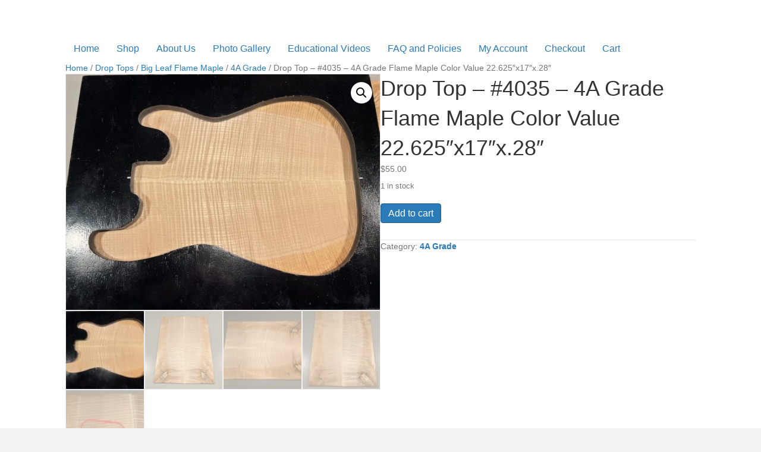

--- FILE ---
content_type: text/html; charset=UTF-8
request_url: https://kimballhardwoods.com/product/drop-top-4035-4a-grade-flame-maple-color-value-22-625x17x-28/
body_size: 77708
content:
<!DOCTYPE html>
<html lang="en-US">
<head>
<meta charset="UTF-8" />
<meta name='viewport' content='width=device-width, initial-scale=1.0' />
<meta http-equiv='X-UA-Compatible' content='IE=edge' />
<link rel="profile" href="https://gmpg.org/xfn/11" />
<title>Drop Top &#8211; #4035 &#8211; 4A Grade Flame Maple Color Value 22.625&#8243;x17&#8243;x.28&#8243; &#8211; Kimball Hardwoods</title>
<script>window._wca = window._wca || [];</script>
<link rel='dns-prefetch' href='//stats.wp.com' />
<link rel="alternate" title="oEmbed (JSON)" type="application/json+oembed" href="https://kimballhardwoods.com/wp-json/oembed/1.0/embed?url=https%3A%2F%2Fkimballhardwoods.com%2Fproduct%2Fdrop-top-4035-4a-grade-flame-maple-color-value-22-625x17x-28%2F" />
<link rel="alternate" title="oEmbed (XML)" type="text/xml+oembed" href="https://kimballhardwoods.com/wp-json/oembed/1.0/embed?url=https%3A%2F%2Fkimballhardwoods.com%2Fproduct%2Fdrop-top-4035-4a-grade-flame-maple-color-value-22-625x17x-28%2F&#038;format=xml" />
<link rel="preload" href="https://kimballhardwoods.com/wp-content/plugins/bb-plugin/fonts/fontawesome/5.15.4/webfonts/fa-solid-900.woff2" as="font" type="font/woff2" crossorigin="anonymous">
<meta name="robots" content="index, follow, max-image-preview:large">
<meta name="description" content="Kiln Dried &amp; Ready To Use Species: Big Leaf Flame Maple (Acer Macrophyllum) Length: 22.625&#8243; Combined Width: 16.875&#8243; &#8212; 17&#8243; Thickness: .28&#8243; Disclaimer: Please review all photos carefully before purchasing&hellip;">
<meta property="og:title" content="Drop Top &#8211; #4035 &#8211; 4A Grade Flame Maple Color Value 22.625&#8243;x17&#8243;x.28&#8243;">
<meta property="og:description" content="Kiln Dried &amp; Ready To Use Species: Big Leaf Flame Maple (Acer Macrophyllum) Length: 22.625&#8243; Combined Width: 16.875&#8243; &#8212; 17&#8243; Thickness: .28&#8243; Disclaimer: Please review all photos carefully before purchasing&hellip;">
<style id='wp-img-auto-sizes-contain-inline-css'>
img:is([sizes=auto i],[sizes^="auto," i]){contain-intrinsic-size:3000px 1500px}
/*# sourceURL=wp-img-auto-sizes-contain-inline-css */
</style>
<style id='wp-emoji-styles-inline-css'>

	img.wp-smiley, img.emoji {
		display: inline !important;
		border: none !important;
		box-shadow: none !important;
		height: 1em !important;
		width: 1em !important;
		margin: 0 0.07em !important;
		vertical-align: -0.1em !important;
		background: none !important;
		padding: 0 !important;
	}
/*# sourceURL=wp-emoji-styles-inline-css */
</style>
<style id='wp-block-library-inline-css'>
:root{--wp-block-synced-color:#7a00df;--wp-block-synced-color--rgb:122,0,223;--wp-bound-block-color:var(--wp-block-synced-color);--wp-editor-canvas-background:#ddd;--wp-admin-theme-color:#007cba;--wp-admin-theme-color--rgb:0,124,186;--wp-admin-theme-color-darker-10:#006ba1;--wp-admin-theme-color-darker-10--rgb:0,107,160.5;--wp-admin-theme-color-darker-20:#005a87;--wp-admin-theme-color-darker-20--rgb:0,90,135;--wp-admin-border-width-focus:2px}@media (min-resolution:192dpi){:root{--wp-admin-border-width-focus:1.5px}}.wp-element-button{cursor:pointer}:root .has-very-light-gray-background-color{background-color:#eee}:root .has-very-dark-gray-background-color{background-color:#313131}:root .has-very-light-gray-color{color:#eee}:root .has-very-dark-gray-color{color:#313131}:root .has-vivid-green-cyan-to-vivid-cyan-blue-gradient-background{background:linear-gradient(135deg,#00d084,#0693e3)}:root .has-purple-crush-gradient-background{background:linear-gradient(135deg,#34e2e4,#4721fb 50%,#ab1dfe)}:root .has-hazy-dawn-gradient-background{background:linear-gradient(135deg,#faaca8,#dad0ec)}:root .has-subdued-olive-gradient-background{background:linear-gradient(135deg,#fafae1,#67a671)}:root .has-atomic-cream-gradient-background{background:linear-gradient(135deg,#fdd79a,#004a59)}:root .has-nightshade-gradient-background{background:linear-gradient(135deg,#330968,#31cdcf)}:root .has-midnight-gradient-background{background:linear-gradient(135deg,#020381,#2874fc)}:root{--wp--preset--font-size--normal:16px;--wp--preset--font-size--huge:42px}.has-regular-font-size{font-size:1em}.has-larger-font-size{font-size:2.625em}.has-normal-font-size{font-size:var(--wp--preset--font-size--normal)}.has-huge-font-size{font-size:var(--wp--preset--font-size--huge)}.has-text-align-center{text-align:center}.has-text-align-left{text-align:left}.has-text-align-right{text-align:right}.has-fit-text{white-space:nowrap!important}#end-resizable-editor-section{display:none}.aligncenter{clear:both}.items-justified-left{justify-content:flex-start}.items-justified-center{justify-content:center}.items-justified-right{justify-content:flex-end}.items-justified-space-between{justify-content:space-between}.screen-reader-text{border:0;clip-path:inset(50%);height:1px;margin:-1px;overflow:hidden;padding:0;position:absolute;width:1px;word-wrap:normal!important}.screen-reader-text:focus{background-color:#ddd;clip-path:none;color:#444;display:block;font-size:1em;height:auto;left:5px;line-height:normal;padding:15px 23px 14px;text-decoration:none;top:5px;width:auto;z-index:100000}html :where(.has-border-color){border-style:solid}html :where([style*=border-top-color]){border-top-style:solid}html :where([style*=border-right-color]){border-right-style:solid}html :where([style*=border-bottom-color]){border-bottom-style:solid}html :where([style*=border-left-color]){border-left-style:solid}html :where([style*=border-width]){border-style:solid}html :where([style*=border-top-width]){border-top-style:solid}html :where([style*=border-right-width]){border-right-style:solid}html :where([style*=border-bottom-width]){border-bottom-style:solid}html :where([style*=border-left-width]){border-left-style:solid}html :where(img[class*=wp-image-]){height:auto;max-width:100%}:where(figure){margin:0 0 1em}html :where(.is-position-sticky){--wp-admin--admin-bar--position-offset:var(--wp-admin--admin-bar--height,0px)}@media screen and (max-width:600px){html :where(.is-position-sticky){--wp-admin--admin-bar--position-offset:0px}}

/*# sourceURL=wp-block-library-inline-css */
</style><style id='global-styles-inline-css'>
:root{--wp--preset--aspect-ratio--square: 1;--wp--preset--aspect-ratio--4-3: 4/3;--wp--preset--aspect-ratio--3-4: 3/4;--wp--preset--aspect-ratio--3-2: 3/2;--wp--preset--aspect-ratio--2-3: 2/3;--wp--preset--aspect-ratio--16-9: 16/9;--wp--preset--aspect-ratio--9-16: 9/16;--wp--preset--color--black: #000000;--wp--preset--color--cyan-bluish-gray: #abb8c3;--wp--preset--color--white: #ffffff;--wp--preset--color--pale-pink: #f78da7;--wp--preset--color--vivid-red: #cf2e2e;--wp--preset--color--luminous-vivid-orange: #ff6900;--wp--preset--color--luminous-vivid-amber: #fcb900;--wp--preset--color--light-green-cyan: #7bdcb5;--wp--preset--color--vivid-green-cyan: #00d084;--wp--preset--color--pale-cyan-blue: #8ed1fc;--wp--preset--color--vivid-cyan-blue: #0693e3;--wp--preset--color--vivid-purple: #9b51e0;--wp--preset--color--fl-heading-text: #333333;--wp--preset--color--fl-body-bg: #f2f2f2;--wp--preset--color--fl-body-text: #757575;--wp--preset--color--fl-accent: #2b7bb9;--wp--preset--color--fl-accent-hover: #2b7bb9;--wp--preset--color--fl-topbar-bg: #ffffff;--wp--preset--color--fl-topbar-text: #757575;--wp--preset--color--fl-topbar-link: #2b7bb9;--wp--preset--color--fl-topbar-hover: #2b7bb9;--wp--preset--color--fl-header-bg: #ffffff;--wp--preset--color--fl-header-text: #757575;--wp--preset--color--fl-header-link: #757575;--wp--preset--color--fl-header-hover: #2b7bb9;--wp--preset--color--fl-nav-bg: #ffffff;--wp--preset--color--fl-nav-link: #757575;--wp--preset--color--fl-nav-hover: #2b7bb9;--wp--preset--color--fl-content-bg: #ffffff;--wp--preset--color--fl-footer-widgets-bg: #ffffff;--wp--preset--color--fl-footer-widgets-text: #757575;--wp--preset--color--fl-footer-widgets-link: #2b7bb9;--wp--preset--color--fl-footer-widgets-hover: #2b7bb9;--wp--preset--color--fl-footer-bg: #ffffff;--wp--preset--color--fl-footer-text: #757575;--wp--preset--color--fl-footer-link: #2b7bb9;--wp--preset--color--fl-footer-hover: #2b7bb9;--wp--preset--gradient--vivid-cyan-blue-to-vivid-purple: linear-gradient(135deg,rgb(6,147,227) 0%,rgb(155,81,224) 100%);--wp--preset--gradient--light-green-cyan-to-vivid-green-cyan: linear-gradient(135deg,rgb(122,220,180) 0%,rgb(0,208,130) 100%);--wp--preset--gradient--luminous-vivid-amber-to-luminous-vivid-orange: linear-gradient(135deg,rgb(252,185,0) 0%,rgb(255,105,0) 100%);--wp--preset--gradient--luminous-vivid-orange-to-vivid-red: linear-gradient(135deg,rgb(255,105,0) 0%,rgb(207,46,46) 100%);--wp--preset--gradient--very-light-gray-to-cyan-bluish-gray: linear-gradient(135deg,rgb(238,238,238) 0%,rgb(169,184,195) 100%);--wp--preset--gradient--cool-to-warm-spectrum: linear-gradient(135deg,rgb(74,234,220) 0%,rgb(151,120,209) 20%,rgb(207,42,186) 40%,rgb(238,44,130) 60%,rgb(251,105,98) 80%,rgb(254,248,76) 100%);--wp--preset--gradient--blush-light-purple: linear-gradient(135deg,rgb(255,206,236) 0%,rgb(152,150,240) 100%);--wp--preset--gradient--blush-bordeaux: linear-gradient(135deg,rgb(254,205,165) 0%,rgb(254,45,45) 50%,rgb(107,0,62) 100%);--wp--preset--gradient--luminous-dusk: linear-gradient(135deg,rgb(255,203,112) 0%,rgb(199,81,192) 50%,rgb(65,88,208) 100%);--wp--preset--gradient--pale-ocean: linear-gradient(135deg,rgb(255,245,203) 0%,rgb(182,227,212) 50%,rgb(51,167,181) 100%);--wp--preset--gradient--electric-grass: linear-gradient(135deg,rgb(202,248,128) 0%,rgb(113,206,126) 100%);--wp--preset--gradient--midnight: linear-gradient(135deg,rgb(2,3,129) 0%,rgb(40,116,252) 100%);--wp--preset--font-size--small: 13px;--wp--preset--font-size--medium: 20px;--wp--preset--font-size--large: 36px;--wp--preset--font-size--x-large: 42px;--wp--preset--spacing--20: 0.44rem;--wp--preset--spacing--30: 0.67rem;--wp--preset--spacing--40: 1rem;--wp--preset--spacing--50: 1.5rem;--wp--preset--spacing--60: 2.25rem;--wp--preset--spacing--70: 3.38rem;--wp--preset--spacing--80: 5.06rem;--wp--preset--shadow--natural: 6px 6px 9px rgba(0, 0, 0, 0.2);--wp--preset--shadow--deep: 12px 12px 50px rgba(0, 0, 0, 0.4);--wp--preset--shadow--sharp: 6px 6px 0px rgba(0, 0, 0, 0.2);--wp--preset--shadow--outlined: 6px 6px 0px -3px rgb(255, 255, 255), 6px 6px rgb(0, 0, 0);--wp--preset--shadow--crisp: 6px 6px 0px rgb(0, 0, 0);}:where(.is-layout-flex){gap: 0.5em;}:where(.is-layout-grid){gap: 0.5em;}body .is-layout-flex{display: flex;}.is-layout-flex{flex-wrap: wrap;align-items: center;}.is-layout-flex > :is(*, div){margin: 0;}body .is-layout-grid{display: grid;}.is-layout-grid > :is(*, div){margin: 0;}:where(.wp-block-columns.is-layout-flex){gap: 2em;}:where(.wp-block-columns.is-layout-grid){gap: 2em;}:where(.wp-block-post-template.is-layout-flex){gap: 1.25em;}:where(.wp-block-post-template.is-layout-grid){gap: 1.25em;}.has-black-color{color: var(--wp--preset--color--black) !important;}.has-cyan-bluish-gray-color{color: var(--wp--preset--color--cyan-bluish-gray) !important;}.has-white-color{color: var(--wp--preset--color--white) !important;}.has-pale-pink-color{color: var(--wp--preset--color--pale-pink) !important;}.has-vivid-red-color{color: var(--wp--preset--color--vivid-red) !important;}.has-luminous-vivid-orange-color{color: var(--wp--preset--color--luminous-vivid-orange) !important;}.has-luminous-vivid-amber-color{color: var(--wp--preset--color--luminous-vivid-amber) !important;}.has-light-green-cyan-color{color: var(--wp--preset--color--light-green-cyan) !important;}.has-vivid-green-cyan-color{color: var(--wp--preset--color--vivid-green-cyan) !important;}.has-pale-cyan-blue-color{color: var(--wp--preset--color--pale-cyan-blue) !important;}.has-vivid-cyan-blue-color{color: var(--wp--preset--color--vivid-cyan-blue) !important;}.has-vivid-purple-color{color: var(--wp--preset--color--vivid-purple) !important;}.has-black-background-color{background-color: var(--wp--preset--color--black) !important;}.has-cyan-bluish-gray-background-color{background-color: var(--wp--preset--color--cyan-bluish-gray) !important;}.has-white-background-color{background-color: var(--wp--preset--color--white) !important;}.has-pale-pink-background-color{background-color: var(--wp--preset--color--pale-pink) !important;}.has-vivid-red-background-color{background-color: var(--wp--preset--color--vivid-red) !important;}.has-luminous-vivid-orange-background-color{background-color: var(--wp--preset--color--luminous-vivid-orange) !important;}.has-luminous-vivid-amber-background-color{background-color: var(--wp--preset--color--luminous-vivid-amber) !important;}.has-light-green-cyan-background-color{background-color: var(--wp--preset--color--light-green-cyan) !important;}.has-vivid-green-cyan-background-color{background-color: var(--wp--preset--color--vivid-green-cyan) !important;}.has-pale-cyan-blue-background-color{background-color: var(--wp--preset--color--pale-cyan-blue) !important;}.has-vivid-cyan-blue-background-color{background-color: var(--wp--preset--color--vivid-cyan-blue) !important;}.has-vivid-purple-background-color{background-color: var(--wp--preset--color--vivid-purple) !important;}.has-black-border-color{border-color: var(--wp--preset--color--black) !important;}.has-cyan-bluish-gray-border-color{border-color: var(--wp--preset--color--cyan-bluish-gray) !important;}.has-white-border-color{border-color: var(--wp--preset--color--white) !important;}.has-pale-pink-border-color{border-color: var(--wp--preset--color--pale-pink) !important;}.has-vivid-red-border-color{border-color: var(--wp--preset--color--vivid-red) !important;}.has-luminous-vivid-orange-border-color{border-color: var(--wp--preset--color--luminous-vivid-orange) !important;}.has-luminous-vivid-amber-border-color{border-color: var(--wp--preset--color--luminous-vivid-amber) !important;}.has-light-green-cyan-border-color{border-color: var(--wp--preset--color--light-green-cyan) !important;}.has-vivid-green-cyan-border-color{border-color: var(--wp--preset--color--vivid-green-cyan) !important;}.has-pale-cyan-blue-border-color{border-color: var(--wp--preset--color--pale-cyan-blue) !important;}.has-vivid-cyan-blue-border-color{border-color: var(--wp--preset--color--vivid-cyan-blue) !important;}.has-vivid-purple-border-color{border-color: var(--wp--preset--color--vivid-purple) !important;}.has-vivid-cyan-blue-to-vivid-purple-gradient-background{background: var(--wp--preset--gradient--vivid-cyan-blue-to-vivid-purple) !important;}.has-light-green-cyan-to-vivid-green-cyan-gradient-background{background: var(--wp--preset--gradient--light-green-cyan-to-vivid-green-cyan) !important;}.has-luminous-vivid-amber-to-luminous-vivid-orange-gradient-background{background: var(--wp--preset--gradient--luminous-vivid-amber-to-luminous-vivid-orange) !important;}.has-luminous-vivid-orange-to-vivid-red-gradient-background{background: var(--wp--preset--gradient--luminous-vivid-orange-to-vivid-red) !important;}.has-very-light-gray-to-cyan-bluish-gray-gradient-background{background: var(--wp--preset--gradient--very-light-gray-to-cyan-bluish-gray) !important;}.has-cool-to-warm-spectrum-gradient-background{background: var(--wp--preset--gradient--cool-to-warm-spectrum) !important;}.has-blush-light-purple-gradient-background{background: var(--wp--preset--gradient--blush-light-purple) !important;}.has-blush-bordeaux-gradient-background{background: var(--wp--preset--gradient--blush-bordeaux) !important;}.has-luminous-dusk-gradient-background{background: var(--wp--preset--gradient--luminous-dusk) !important;}.has-pale-ocean-gradient-background{background: var(--wp--preset--gradient--pale-ocean) !important;}.has-electric-grass-gradient-background{background: var(--wp--preset--gradient--electric-grass) !important;}.has-midnight-gradient-background{background: var(--wp--preset--gradient--midnight) !important;}.has-small-font-size{font-size: var(--wp--preset--font-size--small) !important;}.has-medium-font-size{font-size: var(--wp--preset--font-size--medium) !important;}.has-large-font-size{font-size: var(--wp--preset--font-size--large) !important;}.has-x-large-font-size{font-size: var(--wp--preset--font-size--x-large) !important;}
/*# sourceURL=global-styles-inline-css */
</style>

<style id='classic-theme-styles-inline-css'>
/*! This file is auto-generated */
.wp-block-button__link{color:#fff;background-color:#32373c;border-radius:9999px;box-shadow:none;text-decoration:none;padding:calc(.667em + 2px) calc(1.333em + 2px);font-size:1.125em}.wp-block-file__button{background:#32373c;color:#fff;text-decoration:none}
/*# sourceURL=/wp-includes/css/classic-themes.min.css */
</style>
<link rel='stylesheet' id='slc-login-captcha-style-css' href='https://kimballhardwoods.com/wp-content/plugins/simple-login-captcha/styles/login.css?ver=1.3.6' media='all' />
<link rel='stylesheet' id='photoswipe-css' href='https://kimballhardwoods.com/wp-content/plugins/woocommerce/assets/css/photoswipe/photoswipe.min.css?ver=10.4.3' media='all' />
<link rel='stylesheet' id='photoswipe-default-skin-css' href='https://kimballhardwoods.com/wp-content/plugins/woocommerce/assets/css/photoswipe/default-skin/default-skin.min.css?ver=10.4.3' media='all' />
<link rel='stylesheet' id='woocommerce-layout-css' href='https://kimballhardwoods.com/wp-content/plugins/woocommerce/assets/css/woocommerce-layout.css?ver=10.4.3' media='all' />
<style id='woocommerce-layout-inline-css'>

	.infinite-scroll .woocommerce-pagination {
		display: none;
	}
/*# sourceURL=woocommerce-layout-inline-css */
</style>
<link rel='stylesheet' id='woocommerce-smallscreen-css' href='https://kimballhardwoods.com/wp-content/plugins/woocommerce/assets/css/woocommerce-smallscreen.css?ver=10.4.3' media='only screen and (max-width: 767px)' />
<link rel='stylesheet' id='woocommerce-general-css' href='https://kimballhardwoods.com/wp-content/plugins/woocommerce/assets/css/woocommerce.css?ver=10.4.3' media='all' />
<style id='woocommerce-inline-inline-css'>
.woocommerce form .form-row .required { visibility: visible; }
/*# sourceURL=woocommerce-inline-inline-css */
</style>
<link rel='stylesheet' id='woopack-frontend-css' href='https://kimballhardwoods.com/wp-content/plugins/woopack/assets/css/frontend.css?ver=1.5.8' media='all' />
<link rel='stylesheet' id='aws-style-css' href='https://kimballhardwoods.com/wp-content/plugins/advanced-woo-search/assets/css/common.min.css?ver=3.51' media='all' />
<link rel='stylesheet' id='font-awesome-5-css' href='https://kimballhardwoods.com/wp-content/plugins/bb-plugin/fonts/fontawesome/5.15.4/css/all.min.css?ver=2.10.0.5' media='all' />
<link rel='stylesheet' id='fl-builder-layout-bundle-1c705dfdfd713bb40860fd705f79fd22-css' href='https://kimballhardwoods.com/wp-content/uploads/bb-plugin/cache/1c705dfdfd713bb40860fd705f79fd22-layout-bundle.css?ver=2.10.0.5-1.5.2.1-20251125200437' media='all' />
<link rel='stylesheet' id='gateway-css' href='https://kimballhardwoods.com/wp-content/plugins/woocommerce-paypal-payments/modules/ppcp-button/assets/css/gateway.css?ver=3.3.2' media='all' />
<link rel='stylesheet' id='jquery-magnificpopup-css' href='https://kimballhardwoods.com/wp-content/plugins/bb-plugin/css/jquery.magnificpopup.min.css?ver=2.10.0.5' media='all' />
<link rel='stylesheet' id='base-css' href='https://kimballhardwoods.com/wp-content/themes/bb-theme/css/base.min.css?ver=1.7.18.1' media='all' />
<link rel='stylesheet' id='fl-automator-skin-css' href='https://kimballhardwoods.com/wp-content/uploads/bb-theme/skin-685a3ce912179.css?ver=1.7.18.1' media='all' />
<script src="https://kimballhardwoods.com/wp-includes/js/jquery/jquery.min.js?ver=3.7.1" id="jquery-core-js"></script>
<script src="https://kimballhardwoods.com/wp-includes/js/jquery/jquery-migrate.min.js?ver=3.4.1" id="jquery-migrate-js"></script>
<script src="https://kimballhardwoods.com/wp-content/plugins/woocommerce/assets/js/jquery-blockui/jquery.blockUI.min.js?ver=2.7.0-wc.10.4.3" id="wc-jquery-blockui-js" defer data-wp-strategy="defer"></script>
<script id="wc-add-to-cart-js-extra">
var wc_add_to_cart_params = {"ajax_url":"/wp-admin/admin-ajax.php","wc_ajax_url":"/?wc-ajax=%%endpoint%%","i18n_view_cart":"View cart","cart_url":"https://kimballhardwoods.com/cart/","is_cart":"","cart_redirect_after_add":"no"};
//# sourceURL=wc-add-to-cart-js-extra
</script>
<script src="https://kimballhardwoods.com/wp-content/plugins/woocommerce/assets/js/frontend/add-to-cart.min.js?ver=10.4.3" id="wc-add-to-cart-js" defer data-wp-strategy="defer"></script>
<script src="https://kimballhardwoods.com/wp-content/plugins/woocommerce/assets/js/zoom/jquery.zoom.min.js?ver=1.7.21-wc.10.4.3" id="wc-zoom-js" defer data-wp-strategy="defer"></script>
<script src="https://kimballhardwoods.com/wp-content/plugins/woocommerce/assets/js/flexslider/jquery.flexslider.min.js?ver=2.7.2-wc.10.4.3" id="wc-flexslider-js" defer data-wp-strategy="defer"></script>
<script src="https://kimballhardwoods.com/wp-content/plugins/woocommerce/assets/js/photoswipe/photoswipe.min.js?ver=4.1.1-wc.10.4.3" id="wc-photoswipe-js" defer data-wp-strategy="defer"></script>
<script src="https://kimballhardwoods.com/wp-content/plugins/woocommerce/assets/js/photoswipe/photoswipe-ui-default.min.js?ver=4.1.1-wc.10.4.3" id="wc-photoswipe-ui-default-js" defer data-wp-strategy="defer"></script>
<script id="wc-single-product-js-extra">
var wc_single_product_params = {"i18n_required_rating_text":"Please select a rating","i18n_rating_options":["1 of 5 stars","2 of 5 stars","3 of 5 stars","4 of 5 stars","5 of 5 stars"],"i18n_product_gallery_trigger_text":"View full-screen image gallery","review_rating_required":"yes","flexslider":{"rtl":false,"animation":"slide","smoothHeight":true,"directionNav":false,"controlNav":"thumbnails","slideshow":false,"animationSpeed":500,"animationLoop":false,"allowOneSlide":false},"zoom_enabled":"1","zoom_options":[],"photoswipe_enabled":"1","photoswipe_options":{"shareEl":false,"closeOnScroll":false,"history":false,"hideAnimationDuration":0,"showAnimationDuration":0},"flexslider_enabled":"1"};
//# sourceURL=wc-single-product-js-extra
</script>
<script src="https://kimballhardwoods.com/wp-content/plugins/woocommerce/assets/js/frontend/single-product.min.js?ver=10.4.3" id="wc-single-product-js" defer data-wp-strategy="defer"></script>
<script src="https://kimballhardwoods.com/wp-content/plugins/woocommerce/assets/js/js-cookie/js.cookie.min.js?ver=2.1.4-wc.10.4.3" id="wc-js-cookie-js" defer data-wp-strategy="defer"></script>
<script id="woocommerce-js-extra">
var woocommerce_params = {"ajax_url":"/wp-admin/admin-ajax.php","wc_ajax_url":"/?wc-ajax=%%endpoint%%","i18n_password_show":"Show password","i18n_password_hide":"Hide password"};
//# sourceURL=woocommerce-js-extra
</script>
<script src="https://kimballhardwoods.com/wp-content/plugins/woocommerce/assets/js/frontend/woocommerce.min.js?ver=10.4.3" id="woocommerce-js" defer data-wp-strategy="defer"></script>
<script src="https://stats.wp.com/s-202603.js" id="woocommerce-analytics-js" defer data-wp-strategy="defer"></script>
<link rel="https://api.w.org/" href="https://kimballhardwoods.com/wp-json/" /><link rel="alternate" title="JSON" type="application/json" href="https://kimballhardwoods.com/wp-json/wp/v2/product/30044" /><link rel="canonical" href="https://kimballhardwoods.com/product/drop-top-4035-4a-grade-flame-maple-color-value-22-625x17x-28/" />
<link rel='shortlink' href='https://kimballhardwoods.com/?p=30044' />
		<script type="text/javascript">
			var woopack_config = {"ajaxurl":"https:\/\/kimballhardwoods.com\/wp-admin\/admin-ajax.php","page":0,"current_page":"https:\/\/kimballhardwoods.com\/product\/drop-top-4035-4a-grade-flame-maple-color-value-22-625x17x-28\/","woo_url":"https:\/\/kimballhardwoods.com\/wp-content\/plugins\/woocommerce\/"};
		</script>
			<style>img#wpstats{display:none}</style>
		
<!-- Custom Head Script -->

<!-- End Custom Head Script -->
	<noscript><style>.woocommerce-product-gallery{ opacity: 1 !important; }</style></noscript>
	<style>.recentcomments a{display:inline !important;padding:0 !important;margin:0 !important;}</style><!-- All in one Favicon 4.8 --><link rel="shortcut icon" href="http://kimballhardwoods.com/wp-content/uploads/2022/01/favicon-1.ico" />
<link rel='stylesheet' id='wc-blocks-style-css' href='https://kimballhardwoods.com/wp-content/plugins/woocommerce/assets/client/blocks/wc-blocks.css?ver=wc-10.4.3' media='all' />
</head>
<body class="wp-singular product-template-default single single-product postid-30044 wp-theme-bb-theme theme-bb-theme fl-builder-2-10-0-5 fl-themer-1-5-2-1-20251125200437 fl-theme-1-7-18-1 fl-no-js woocommerce woocommerce-page woocommerce-no-js fl-theme-builder-singular fl-theme-builder-singular-products fl-framework-base fl-preset-default fl-full-width fl-search-active woo-4 woo-products-per-page-16" itemscope="itemscope" itemtype="https://schema.org/WebPage">

<!-- Custom Body Script -->

<!-- End Custom Body Script -->
<a aria-label="Skip to content" class="fl-screen-reader-text" href="#fl-main-content">Skip to content</a><div class="fl-page">
	<header class="fl-page-header fl-page-header-fixed fl-page-nav-right fl-page-nav-toggle-button fl-page-nav-toggle-visible-mobile"  role="banner">
	<div class="fl-page-header-wrap">
		<div class="fl-page-header-container container">
			<div class="fl-page-header-row row">
				<div class="col-sm-12 col-md-3 fl-page-logo-wrap">
					<div class="fl-page-header-logo">
						<a href="https://kimballhardwoods.com/"><div class="fl-logo-text" itemprop="name">Kimball Hardwoods</div></a>
					</div>
				</div>
				<div class="col-sm-12 col-md-9 fl-page-fixed-nav-wrap">
					<div class="fl-page-nav-wrap">
						<nav class="fl-page-nav fl-nav navbar navbar-default navbar-expand-md" aria-label="Header Menu" role="navigation">
							<button type="button" class="navbar-toggle navbar-toggler" data-toggle="collapse" data-target=".fl-page-nav-collapse">
								<span>Menu</span>
							</button>
							<div class="fl-page-nav-collapse collapse navbar-collapse">
								<ul class="fl-page-header-nav nav navbar-nav menu"><li><a class="no-menu" href="https://kimballhardwoods.com/">Home</a></li></ul>							</div>
						</nav>
					</div>
				</div>
			</div>
		</div>
	</div>
</header><!-- .fl-page-header-fixed -->
	<div id="fl-main-content" class="fl-page-content" itemprop="mainContentOfPage" role="main">

		<div class="woocommerce-notices-wrapper"></div><div class="fl-builder-content fl-builder-content-95 fl-builder-global-templates-locked product type-product post-30044 status-publish first instock product_cat-big-leaf-flame-maple-4a has-post-thumbnail purchasable product-type-simple" data-post-id="95"><div class="fl-row fl-row-fixed-width fl-row-bg-none fl-node-5fa6a487d0edc fl-row-default-height fl-row-align-center" data-node="5fa6a487d0edc">
	<div class="fl-row-content-wrap">
						<div class="fl-row-content fl-row-fixed-width fl-node-content">
		
<div class="fl-col-group fl-node-60eb80e349deb" data-node="60eb80e349deb">
			<div class="fl-col fl-node-60eb80e349e6d fl-col-bg-color" data-node="60eb80e349e6d">
	<div class="fl-col-content fl-node-content"><div class="fl-module fl-module-menu fl-node-60eb80e349d93" data-node="60eb80e349d93">
	<div class="fl-module-content fl-node-content">
		<div class="fl-menu fl-menu-responsive-toggle-mobile">
	<button class="fl-menu-mobile-toggle hamburger fl-content-ui-button" aria-haspopup="menu" aria-label="Menu"><span class="fl-menu-icon svg-container"><svg version="1.1" class="hamburger-menu" xmlns="http://www.w3.org/2000/svg" xmlns:xlink="http://www.w3.org/1999/xlink" viewBox="0 0 512 512">
<rect class="fl-hamburger-menu-top" width="512" height="102"/>
<rect class="fl-hamburger-menu-middle" y="205" width="512" height="102"/>
<rect class="fl-hamburger-menu-bottom" y="410" width="512" height="102"/>
</svg>
</span></button>	<div class="fl-clear"></div>
	<nav role="navigation" aria-label="Menu" itemscope="itemscope" itemtype="https://schema.org/SiteNavigationElement"><ul id="menu-main" class="menu fl-menu-horizontal fl-toggle-none"><li id="menu-item-165" class="menu-item menu-item-type-post_type menu-item-object-page menu-item-home"><a role="menuitem" href="https://kimballhardwoods.com/">Home</a></li><li id="menu-item-166" class="menu-item menu-item-type-post_type menu-item-object-page current_page_parent"><a role="menuitem" href="https://kimballhardwoods.com/shop/">Shop</a></li><li id="menu-item-55520" class="menu-item menu-item-type-post_type menu-item-object-page"><a role="menuitem" href="https://kimballhardwoods.com/about-us/">About Us</a></li><li id="menu-item-55517" class="menu-item menu-item-type-post_type menu-item-object-page"><a role="menuitem" href="https://kimballhardwoods.com/photo-gallery/">Photo Gallery</a></li><li id="menu-item-55519" class="menu-item menu-item-type-post_type menu-item-object-page"><a role="menuitem" href="https://kimballhardwoods.com/educational-videos/">Educational Videos</a></li><li id="menu-item-55518" class="menu-item menu-item-type-post_type menu-item-object-page"><a role="menuitem" href="https://kimballhardwoods.com/faq_and_policies/">FAQ and Policies</a></li><li id="menu-item-167" class="menu-item menu-item-type-post_type menu-item-object-page"><a role="menuitem" href="https://kimballhardwoods.com/my-account/">My Account</a></li><li id="menu-item-168" class="menu-item menu-item-type-post_type menu-item-object-page"><a role="menuitem" href="https://kimballhardwoods.com/checkout/">Checkout</a></li><li id="menu-item-1068" class="menu-item menu-item-type-post_type menu-item-object-page"><a role="menuitem" href="https://kimballhardwoods.com/cart/">Cart</a></li></ul></nav></div>
	</div>
</div>
</div>
</div>
	</div>

<div class="fl-col-group fl-node-5fa6a487d0ee7" data-node="5fa6a487d0ee7">
			<div class="fl-col fl-node-5fa6a487d0ee8 fl-col-bg-color" data-node="5fa6a487d0ee8">
	<div class="fl-col-content fl-node-content"><div class="fl-module fl-module-fl-woo-breadcrumb fl-node-5fa6a487d0ee9" data-node="5fa6a487d0ee9">
	<div class="fl-module-content fl-node-content">
		<nav class="woocommerce-breadcrumb" aria-label="Breadcrumb"><a href="https://kimballhardwoods.com">Home</a>&nbsp;&#47;&nbsp;<a href="https://kimballhardwoods.com/product-category/droptops/">Drop Tops</a>&nbsp;&#47;&nbsp;<a href="https://kimballhardwoods.com/product-category/droptops/big-leaf-flame-maple/">Big Leaf Flame Maple</a>&nbsp;&#47;&nbsp;<a href="https://kimballhardwoods.com/product-category/droptops/big-leaf-flame-maple/big-leaf-flame-maple-4a/">4A Grade</a>&nbsp;&#47;&nbsp;Drop Top &#8211; #4035 &#8211; 4A Grade Flame Maple Color Value 22.625&#8243;x17&#8243;x.28&#8243;</nav>	</div>
</div>
</div>
</div>
	</div>

<div class="fl-col-group fl-node-5fa6a487d0edf" data-node="5fa6a487d0edf">
			<div class="fl-col fl-node-5fa6a487d0ee0 fl-col-bg-color fl-col-small" data-node="5fa6a487d0ee0">
	<div class="fl-col-content fl-node-content"><div class="fl-module fl-module-fl-woo-product-images fl-node-5fa6a487d0ee2" data-node="5fa6a487d0ee2">
	<div class="fl-module-content fl-node-content">
		<div class="woocommerce-product-gallery woocommerce-product-gallery--with-images woocommerce-product-gallery--columns-4 images" data-columns="4" style="opacity: 0; transition: opacity .25s ease-in-out;">
	<div class="woocommerce-product-gallery__wrapper">
		<div data-thumb="https://kimballhardwoods.com/wp-content/uploads/2022/10/CEA87F45-005F-4392-80C2-E8A2F47D7CD4-100x100.jpeg" data-thumb-alt="Drop Top - #4035 - 4A Grade Flame Maple Color Value 22.625&quot;x17&quot;x.28&quot;" data-thumb-srcset="https://kimballhardwoods.com/wp-content/uploads/2022/10/CEA87F45-005F-4392-80C2-E8A2F47D7CD4-100x100.jpeg 100w, https://kimballhardwoods.com/wp-content/uploads/2022/10/CEA87F45-005F-4392-80C2-E8A2F47D7CD4-150x150.jpeg 150w, https://kimballhardwoods.com/wp-content/uploads/2022/10/CEA87F45-005F-4392-80C2-E8A2F47D7CD4-300x300.jpeg 300w"  data-thumb-sizes="(max-width: 100px) 100vw, 100px" class="woocommerce-product-gallery__image"><a href="https://kimballhardwoods.com/wp-content/uploads/2022/10/CEA87F45-005F-4392-80C2-E8A2F47D7CD4.jpeg"><img width="600" height="450" src="https://kimballhardwoods.com/wp-content/uploads/2022/10/CEA87F45-005F-4392-80C2-E8A2F47D7CD4-600x450.jpeg" class="wp-post-image" alt="Drop Top - #4035 - 4A Grade Flame Maple Color Value 22.625&quot;x17&quot;x.28&quot;" data-caption="" data-src="https://kimballhardwoods.com/wp-content/uploads/2022/10/CEA87F45-005F-4392-80C2-E8A2F47D7CD4.jpeg" data-large_image="https://kimballhardwoods.com/wp-content/uploads/2022/10/CEA87F45-005F-4392-80C2-E8A2F47D7CD4.jpeg" data-large_image_width="864" data-large_image_height="648" decoding="async" loading="lazy" srcset="https://kimballhardwoods.com/wp-content/uploads/2022/10/CEA87F45-005F-4392-80C2-E8A2F47D7CD4-600x450.jpeg 600w, https://kimballhardwoods.com/wp-content/uploads/2022/10/CEA87F45-005F-4392-80C2-E8A2F47D7CD4-300x225.jpeg 300w, https://kimballhardwoods.com/wp-content/uploads/2022/10/CEA87F45-005F-4392-80C2-E8A2F47D7CD4-768x576.jpeg 768w, https://kimballhardwoods.com/wp-content/uploads/2022/10/CEA87F45-005F-4392-80C2-E8A2F47D7CD4.jpeg 864w" sizes="auto, (max-width: 600px) 100vw, 600px" /></a></div><div data-thumb="https://kimballhardwoods.com/wp-content/uploads/2022/10/24F9D5E3-FF1D-42A7-A469-143E3B7311C5-100x100.jpeg" data-thumb-alt="Drop Top - #4035 - 4A Grade Flame Maple Color Value 22.625&quot;x17&quot;x.28&quot; - Image 2" data-thumb-srcset="https://kimballhardwoods.com/wp-content/uploads/2022/10/24F9D5E3-FF1D-42A7-A469-143E3B7311C5-100x100.jpeg 100w, https://kimballhardwoods.com/wp-content/uploads/2022/10/24F9D5E3-FF1D-42A7-A469-143E3B7311C5-300x300.jpeg 300w, https://kimballhardwoods.com/wp-content/uploads/2022/10/24F9D5E3-FF1D-42A7-A469-143E3B7311C5-150x150.jpeg 150w, https://kimballhardwoods.com/wp-content/uploads/2022/10/24F9D5E3-FF1D-42A7-A469-143E3B7311C5-768x768.jpeg 768w, https://kimballhardwoods.com/wp-content/uploads/2022/10/24F9D5E3-FF1D-42A7-A469-143E3B7311C5-600x600.jpeg 600w, https://kimballhardwoods.com/wp-content/uploads/2022/10/24F9D5E3-FF1D-42A7-A469-143E3B7311C5.jpeg 864w"  data-thumb-sizes="(max-width: 100px) 100vw, 100px" class="woocommerce-product-gallery__image"><a href="https://kimballhardwoods.com/wp-content/uploads/2022/10/24F9D5E3-FF1D-42A7-A469-143E3B7311C5.jpeg"><img width="600" height="600" src="https://kimballhardwoods.com/wp-content/uploads/2022/10/24F9D5E3-FF1D-42A7-A469-143E3B7311C5-600x600.jpeg" class="" alt="Drop Top - #4035 - 4A Grade Flame Maple Color Value 22.625&quot;x17&quot;x.28&quot; - Image 2" data-caption="" data-src="https://kimballhardwoods.com/wp-content/uploads/2022/10/24F9D5E3-FF1D-42A7-A469-143E3B7311C5.jpeg" data-large_image="https://kimballhardwoods.com/wp-content/uploads/2022/10/24F9D5E3-FF1D-42A7-A469-143E3B7311C5.jpeg" data-large_image_width="864" data-large_image_height="864" decoding="async" loading="lazy" srcset="https://kimballhardwoods.com/wp-content/uploads/2022/10/24F9D5E3-FF1D-42A7-A469-143E3B7311C5-600x600.jpeg 600w, https://kimballhardwoods.com/wp-content/uploads/2022/10/24F9D5E3-FF1D-42A7-A469-143E3B7311C5-300x300.jpeg 300w, https://kimballhardwoods.com/wp-content/uploads/2022/10/24F9D5E3-FF1D-42A7-A469-143E3B7311C5-150x150.jpeg 150w, https://kimballhardwoods.com/wp-content/uploads/2022/10/24F9D5E3-FF1D-42A7-A469-143E3B7311C5-768x768.jpeg 768w, https://kimballhardwoods.com/wp-content/uploads/2022/10/24F9D5E3-FF1D-42A7-A469-143E3B7311C5-100x100.jpeg 100w, https://kimballhardwoods.com/wp-content/uploads/2022/10/24F9D5E3-FF1D-42A7-A469-143E3B7311C5.jpeg 864w" sizes="auto, (max-width: 600px) 100vw, 600px" /></a></div><div data-thumb="https://kimballhardwoods.com/wp-content/uploads/2022/10/F532AC39-7329-4702-8EDC-0A830854DED0-100x100.jpeg" data-thumb-alt="Drop Top - #4035 - 4A Grade Flame Maple Color Value 22.625&quot;x17&quot;x.28&quot; - Image 3" data-thumb-srcset="https://kimballhardwoods.com/wp-content/uploads/2022/10/F532AC39-7329-4702-8EDC-0A830854DED0-100x100.jpeg 100w, https://kimballhardwoods.com/wp-content/uploads/2022/10/F532AC39-7329-4702-8EDC-0A830854DED0-150x150.jpeg 150w, https://kimballhardwoods.com/wp-content/uploads/2022/10/F532AC39-7329-4702-8EDC-0A830854DED0-300x300.jpeg 300w"  data-thumb-sizes="(max-width: 100px) 100vw, 100px" class="woocommerce-product-gallery__image"><a href="https://kimballhardwoods.com/wp-content/uploads/2022/10/F532AC39-7329-4702-8EDC-0A830854DED0.jpeg"><img width="600" height="450" src="https://kimballhardwoods.com/wp-content/uploads/2022/10/F532AC39-7329-4702-8EDC-0A830854DED0-600x450.jpeg" class="" alt="Drop Top - #4035 - 4A Grade Flame Maple Color Value 22.625&quot;x17&quot;x.28&quot; - Image 3" data-caption="" data-src="https://kimballhardwoods.com/wp-content/uploads/2022/10/F532AC39-7329-4702-8EDC-0A830854DED0.jpeg" data-large_image="https://kimballhardwoods.com/wp-content/uploads/2022/10/F532AC39-7329-4702-8EDC-0A830854DED0.jpeg" data-large_image_width="864" data-large_image_height="648" decoding="async" loading="lazy" srcset="https://kimballhardwoods.com/wp-content/uploads/2022/10/F532AC39-7329-4702-8EDC-0A830854DED0-600x450.jpeg 600w, https://kimballhardwoods.com/wp-content/uploads/2022/10/F532AC39-7329-4702-8EDC-0A830854DED0-300x225.jpeg 300w, https://kimballhardwoods.com/wp-content/uploads/2022/10/F532AC39-7329-4702-8EDC-0A830854DED0-768x576.jpeg 768w, https://kimballhardwoods.com/wp-content/uploads/2022/10/F532AC39-7329-4702-8EDC-0A830854DED0.jpeg 864w" sizes="auto, (max-width: 600px) 100vw, 600px" /></a></div><div data-thumb="https://kimballhardwoods.com/wp-content/uploads/2022/10/8FF3BDC9-1F83-41ED-A06D-992F252FEEAF-100x100.jpeg" data-thumb-alt="Drop Top - #4035 - 4A Grade Flame Maple Color Value 22.625&quot;x17&quot;x.28&quot; - Image 4" data-thumb-srcset="https://kimballhardwoods.com/wp-content/uploads/2022/10/8FF3BDC9-1F83-41ED-A06D-992F252FEEAF-100x100.jpeg 100w, https://kimballhardwoods.com/wp-content/uploads/2022/10/8FF3BDC9-1F83-41ED-A06D-992F252FEEAF-150x150.jpeg 150w, https://kimballhardwoods.com/wp-content/uploads/2022/10/8FF3BDC9-1F83-41ED-A06D-992F252FEEAF-300x300.jpeg 300w"  data-thumb-sizes="(max-width: 100px) 100vw, 100px" class="woocommerce-product-gallery__image"><a href="https://kimballhardwoods.com/wp-content/uploads/2022/10/8FF3BDC9-1F83-41ED-A06D-992F252FEEAF.jpeg"><img width="600" height="800" src="https://kimballhardwoods.com/wp-content/uploads/2022/10/8FF3BDC9-1F83-41ED-A06D-992F252FEEAF-600x800.jpeg" class="" alt="Drop Top - #4035 - 4A Grade Flame Maple Color Value 22.625&quot;x17&quot;x.28&quot; - Image 4" data-caption="" data-src="https://kimballhardwoods.com/wp-content/uploads/2022/10/8FF3BDC9-1F83-41ED-A06D-992F252FEEAF.jpeg" data-large_image="https://kimballhardwoods.com/wp-content/uploads/2022/10/8FF3BDC9-1F83-41ED-A06D-992F252FEEAF.jpeg" data-large_image_width="864" data-large_image_height="1152" decoding="async" loading="lazy" srcset="https://kimballhardwoods.com/wp-content/uploads/2022/10/8FF3BDC9-1F83-41ED-A06D-992F252FEEAF-600x800.jpeg 600w, https://kimballhardwoods.com/wp-content/uploads/2022/10/8FF3BDC9-1F83-41ED-A06D-992F252FEEAF-225x300.jpeg 225w, https://kimballhardwoods.com/wp-content/uploads/2022/10/8FF3BDC9-1F83-41ED-A06D-992F252FEEAF-768x1024.jpeg 768w, https://kimballhardwoods.com/wp-content/uploads/2022/10/8FF3BDC9-1F83-41ED-A06D-992F252FEEAF.jpeg 864w" sizes="auto, (max-width: 600px) 100vw, 600px" /></a></div><div data-thumb="https://kimballhardwoods.com/wp-content/uploads/2022/10/43C47473-249C-4ED7-96CA-C375DE4717B9-100x100.jpeg" data-thumb-alt="Drop Top - #4035 - 4A Grade Flame Maple Color Value 22.625&quot;x17&quot;x.28&quot; - Image 5" data-thumb-srcset="https://kimballhardwoods.com/wp-content/uploads/2022/10/43C47473-249C-4ED7-96CA-C375DE4717B9-100x100.jpeg 100w, https://kimballhardwoods.com/wp-content/uploads/2022/10/43C47473-249C-4ED7-96CA-C375DE4717B9-150x150.jpeg 150w, https://kimballhardwoods.com/wp-content/uploads/2022/10/43C47473-249C-4ED7-96CA-C375DE4717B9-300x300.jpeg 300w"  data-thumb-sizes="(max-width: 100px) 100vw, 100px" class="woocommerce-product-gallery__image"><a href="https://kimballhardwoods.com/wp-content/uploads/2022/10/43C47473-249C-4ED7-96CA-C375DE4717B9.jpeg"><img width="600" height="800" src="https://kimballhardwoods.com/wp-content/uploads/2022/10/43C47473-249C-4ED7-96CA-C375DE4717B9-600x800.jpeg" class="" alt="Drop Top - #4035 - 4A Grade Flame Maple Color Value 22.625&quot;x17&quot;x.28&quot; - Image 5" data-caption="" data-src="https://kimballhardwoods.com/wp-content/uploads/2022/10/43C47473-249C-4ED7-96CA-C375DE4717B9.jpeg" data-large_image="https://kimballhardwoods.com/wp-content/uploads/2022/10/43C47473-249C-4ED7-96CA-C375DE4717B9.jpeg" data-large_image_width="864" data-large_image_height="1152" decoding="async" loading="lazy" srcset="https://kimballhardwoods.com/wp-content/uploads/2022/10/43C47473-249C-4ED7-96CA-C375DE4717B9-600x800.jpeg 600w, https://kimballhardwoods.com/wp-content/uploads/2022/10/43C47473-249C-4ED7-96CA-C375DE4717B9-225x300.jpeg 225w, https://kimballhardwoods.com/wp-content/uploads/2022/10/43C47473-249C-4ED7-96CA-C375DE4717B9-768x1024.jpeg 768w, https://kimballhardwoods.com/wp-content/uploads/2022/10/43C47473-249C-4ED7-96CA-C375DE4717B9.jpeg 864w" sizes="auto, (max-width: 600px) 100vw, 600px" /></a></div>	</div>
</div>
	</div>
</div>
</div>
</div>
			<div class="fl-col fl-node-5fa6a487d0ee1 fl-col-bg-color fl-col-small" data-node="5fa6a487d0ee1">
	<div class="fl-col-content fl-node-content"><div class="fl-module fl-module-fl-woo-product-title fl-node-5fa6a487d0ee3" data-node="5fa6a487d0ee3">
	<div class="fl-module-content fl-node-content">
		<h1 class="product_title entry-title">Drop Top &#8211; #4035 &#8211; 4A Grade Flame Maple Color Value 22.625&#8243;x17&#8243;x.28&#8243;</h1>	</div>
</div>
<div class="fl-module fl-module-fl-woo-product-rating fl-node-5fa6a487d0ee4" data-node="5fa6a487d0ee4">
	<div class="fl-module-content fl-node-content">
			</div>
</div>
<div class="fl-module fl-module-fl-woo-product-price fl-node-5fa6a487d0ee5" data-node="5fa6a487d0ee5">
	<div class="fl-module-content fl-node-content">
		<p class="price"><span class="woocommerce-Price-amount amount"><bdi><span class="woocommerce-Price-currencySymbol">&#36;</span>55.00</bdi></span></p>
	</div>
</div>
<div class="fl-module fl-module-fl-woo-product-description fl-node-5fa6a487d0ee6" data-node="5fa6a487d0ee6">
	<div class="fl-module-content fl-node-content">
			</div>
</div>
<div class="fl-module fl-module-fl-woo-cart-button fl-node-5fa6a487d0eea" data-node="5fa6a487d0eea">
	<div class="fl-module-content fl-node-content">
		<p class="stock in-stock">1 in stock</p>

	
	<form class="cart" action="https://kimballhardwoods.com/product/drop-top-4035-4a-grade-flame-maple-color-value-22-625x17x-28/" method="post" enctype='multipart/form-data'>
		
		<div class="quantity">
		<label class="screen-reader-text" for="quantity_696c880da7691">Drop Top - #4035 - 4A Grade Flame Maple Color Value 22.625&quot;x17&quot;x.28&quot; quantity</label>
	<input
		type="hidden"
				id="quantity_696c880da7691"
		class="input-text qty text"
		name="quantity"
		value="1"
		aria-label="Product quantity"
				min="1"
					max="1"
							step="1"
			placeholder=""
			inputmode="numeric"
			autocomplete="off"
			/>
	</div>

		<button type="submit" name="add-to-cart" value="30044" class="single_add_to_cart_button button alt">Add to cart</button>

			</form>

	
	</div>
</div>
<div class="fl-module fl-module-separator fl-node-5fa6a487d0eeb" data-node="5fa6a487d0eeb">
	<div class="fl-module-content fl-node-content">
		<div class="fl-separator"></div>
	</div>
</div>
<div class="fl-module fl-module-fl-woo-product-meta fl-node-5fa6a487d0eec" data-node="5fa6a487d0eec">
	<div class="fl-module-content fl-node-content">
		<div class="product_meta">

	
	
	<span class="posted_in">Category: <a href="https://kimballhardwoods.com/product-category/droptops/big-leaf-flame-maple/big-leaf-flame-maple-4a/" rel="tag">4A Grade</a></span>
	
	
</div>
	</div>
</div>
</div>
</div>
	</div>

<div class="fl-col-group fl-node-5fa6a487d0eed" data-node="5fa6a487d0eed">
			<div class="fl-col fl-node-5fa6a487d0eee fl-col-bg-color" data-node="5fa6a487d0eee">
	<div class="fl-col-content fl-node-content"><div class="fl-module fl-module-fl-woo-product-tabs fl-node-5fa6a487d0eef" data-node="5fa6a487d0eef">
	<div class="fl-module-content fl-node-content">
		
	<div class="woocommerce-tabs wc-tabs-wrapper">
		<ul class="tabs wc-tabs" role="tablist">
							<li role="presentation" class="description_tab" id="tab-title-description">
					<a href="#tab-description" role="tab" aria-controls="tab-description">
						Description					</a>
				</li>
							<li role="presentation" class="additional_information_tab" id="tab-title-additional_information">
					<a href="#tab-additional_information" role="tab" aria-controls="tab-additional_information">
						Additional information					</a>
				</li>
					</ul>
					<div class="woocommerce-Tabs-panel woocommerce-Tabs-panel--description panel entry-content wc-tab" id="tab-description" role="tabpanel" aria-labelledby="tab-title-description">
				
	<h2>Description</h2>

<p><strong>Kiln Dried &amp; Ready To Use</strong><br />
<strong>Species:</strong> Big Leaf Flame Maple (Acer Macrophyllum)<br />
<strong>Length: </strong>22.625&#8243;<br />
<strong>Combined Width: </strong>16.875&#8243; &#8212; 17&#8243;<br />
<strong>Thickness:</strong> .28&#8243;<br />
<strong>Disclaimer:</strong> Please review all photos carefully before purchasing</p>
<p>This set contains Color. Color is a term used for stain that naturally occurs in the tree either while living/standing or once a tree as been felled and is laying on the ground. If you are a beginner in the luthier world, colored wood will not sand out white and colored wood will have an effect on the dyes you use or finished color choices.</p>
<p>“Value” &#8211; A term Kimball Hardwoods uses to describe an item for sale that may have some imperfections inside the Template. To be considered a “Value” item these imperfections need to be minimal. Listed below is the imperfection or imperfections with this listing. Please review carefully before purchasing to be sure this item will work for you and your project.</p>
<p>This set contains Knots. Knots/Pin Knots are tiny limbs that stretch out from the trees heartwood attempting to create a new limb. These knots regardless of size generally travel from or near the center of the tree out toward the outer sapwood and bark. Many times pin knots can also become included.</p>
			</div>
					<div class="woocommerce-Tabs-panel woocommerce-Tabs-panel--additional_information panel entry-content wc-tab" id="tab-additional_information" role="tabpanel" aria-labelledby="tab-title-additional_information">
				
	<h2>Additional information</h2>

<table class="woocommerce-product-attributes shop_attributes" aria-label="Product Details">
			<tr class="woocommerce-product-attributes-item woocommerce-product-attributes-item--weight">
			<th class="woocommerce-product-attributes-item__label" scope="row">Weight</th>
			<td class="woocommerce-product-attributes-item__value">4 lbs</td>
		</tr>
			<tr class="woocommerce-product-attributes-item woocommerce-product-attributes-item--dimensions">
			<th class="woocommerce-product-attributes-item__label" scope="row">Dimensions</th>
			<td class="woocommerce-product-attributes-item__value">26 &times; 13 &times; 3 in</td>
		</tr>
	</table>
			</div>
		
			</div>

	</div>
</div>
<div class="fl-module fl-module-fl-woo-product-upsells fl-node-5fa6a487d0ef1" data-node="5fa6a487d0ef1">
	<div class="fl-module-content fl-node-content">
			</div>
</div>
<div class="fl-module fl-module-fl-woo-related-products fl-node-5fa6a487d0ef0" data-node="5fa6a487d0ef0">
	<div class="fl-module-content fl-node-content">
		
	<section class="related products">

					<h2>Related products</h2>
				<ul class="products columns-4">

			
					<li class="product type-product post-22127 status-publish first instock product_cat-big-leaf-flame-maple-4a has-post-thumbnail purchasable product-type-simple">
	<a href="https://kimballhardwoods.com/product/drop-top-3180-4a-grade-flame-maple-value-21-625x15-5x-255/" class="woocommerce-LoopProduct-link woocommerce-loop-product__link"><img width="300" height="300" src="https://kimballhardwoods.com/wp-content/uploads/2022/07/1DBC1EA5-AF40-4FEE-81F5-2659794C8BA4-300x300.jpeg" class="attachment-woocommerce_thumbnail size-woocommerce_thumbnail" alt="Drop Top - #3180 - 4A Grade Flame Maple Value 21.625&quot;x15.5&quot;x.255&quot;" decoding="async" loading="lazy" srcset="https://kimballhardwoods.com/wp-content/uploads/2022/07/1DBC1EA5-AF40-4FEE-81F5-2659794C8BA4-300x300.jpeg 300w, https://kimballhardwoods.com/wp-content/uploads/2022/07/1DBC1EA5-AF40-4FEE-81F5-2659794C8BA4-150x150.jpeg 150w, https://kimballhardwoods.com/wp-content/uploads/2022/07/1DBC1EA5-AF40-4FEE-81F5-2659794C8BA4-100x100.jpeg 100w" sizes="auto, (max-width: 300px) 100vw, 300px" /><h2 class="woocommerce-loop-product__title">Drop Top &#8211; #3180 &#8211; 4A Grade Flame Maple Value 21.625&#8243;x15.5&#8243;x.255&#8243;</h2>
	<span class="price"><span class="woocommerce-Price-amount amount"><bdi><span class="woocommerce-Price-currencySymbol">&#36;</span>55.00</bdi></span></span>
</a><a href="/product/drop-top-4035-4a-grade-flame-maple-color-value-22-625x17x-28/?add-to-cart=22127" aria-describedby="woocommerce_loop_add_to_cart_link_describedby_22127" data-quantity="1" class="button product_type_simple add_to_cart_button ajax_add_to_cart" data-product_id="22127" data-product_sku="" aria-label="Add to cart: &ldquo;Drop Top - #3180 - 4A Grade Flame Maple Value 21.625&quot;x15.5&quot;x.255&quot;&rdquo;" rel="nofollow" data-success_message="&ldquo;Drop Top - #3180 - 4A Grade Flame Maple Value 21.625&quot;x15.5&quot;x.255&quot;&rdquo; has been added to your cart" role="button">Add to cart</a>	<span id="woocommerce_loop_add_to_cart_link_describedby_22127" class="screen-reader-text">
			</span>
</li>

			
					<li class="product type-product post-24274 status-publish instock product_cat-big-leaf-flame-maple-4a has-post-thumbnail purchasable product-type-simple">
	<a href="https://kimballhardwoods.com/product/drop-top-3616-4a-grade-flame-maple-color-23-5x19-5x-29/" class="woocommerce-LoopProduct-link woocommerce-loop-product__link"><img width="300" height="300" src="https://kimballhardwoods.com/wp-content/uploads/2022/08/0B3202AD-1620-4AEF-A51C-68BEADD4AB82-300x300.jpeg" class="attachment-woocommerce_thumbnail size-woocommerce_thumbnail" alt="Drop Top - #3616 - 4A Grade Flame Maple Color 23.5&quot;x19.5&quot;x.29&quot;" decoding="async" loading="lazy" srcset="https://kimballhardwoods.com/wp-content/uploads/2022/08/0B3202AD-1620-4AEF-A51C-68BEADD4AB82-300x300.jpeg 300w, https://kimballhardwoods.com/wp-content/uploads/2022/08/0B3202AD-1620-4AEF-A51C-68BEADD4AB82-150x150.jpeg 150w, https://kimballhardwoods.com/wp-content/uploads/2022/08/0B3202AD-1620-4AEF-A51C-68BEADD4AB82-100x100.jpeg 100w" sizes="auto, (max-width: 300px) 100vw, 300px" /><h2 class="woocommerce-loop-product__title">Drop Top &#8211; #3616 &#8211; 4A Grade Flame Maple Color 23.5&#8243;x19.5&#8243;x.29&#8243;</h2>
	<span class="price"><span class="woocommerce-Price-amount amount"><bdi><span class="woocommerce-Price-currencySymbol">&#36;</span>55.00</bdi></span></span>
</a><a href="/product/drop-top-4035-4a-grade-flame-maple-color-value-22-625x17x-28/?add-to-cart=24274" aria-describedby="woocommerce_loop_add_to_cart_link_describedby_24274" data-quantity="1" class="button product_type_simple add_to_cart_button ajax_add_to_cart" data-product_id="24274" data-product_sku="" aria-label="Add to cart: &ldquo;Drop Top - #3616 - 4A Grade Flame Maple Color 23.5&quot;x19.5&quot;x.29&quot;&rdquo;" rel="nofollow" data-success_message="&ldquo;Drop Top - #3616 - 4A Grade Flame Maple Color 23.5&quot;x19.5&quot;x.29&quot;&rdquo; has been added to your cart" role="button">Add to cart</a>	<span id="woocommerce_loop_add_to_cart_link_describedby_24274" class="screen-reader-text">
			</span>
</li>

			
					<li class="product type-product post-22140 status-publish instock product_cat-big-leaf-flame-maple-4a has-post-thumbnail purchasable product-type-simple">
	<a href="https://kimballhardwoods.com/product/drop-top-3194-4a-grade-flame-maple-spalted-tele-24-25x16-687x-255/" class="woocommerce-LoopProduct-link woocommerce-loop-product__link"><img width="300" height="300" src="https://kimballhardwoods.com/wp-content/uploads/2022/07/EC7C157B-C33D-4425-A126-56DCC9353306-300x300.jpeg" class="attachment-woocommerce_thumbnail size-woocommerce_thumbnail" alt="Drop Top - #3194 - 4A Grade Flame Maple Spalted Tele 24.25&quot;x16.687&quot;x.255&quot;" decoding="async" loading="lazy" srcset="https://kimballhardwoods.com/wp-content/uploads/2022/07/EC7C157B-C33D-4425-A126-56DCC9353306-300x300.jpeg 300w, https://kimballhardwoods.com/wp-content/uploads/2022/07/EC7C157B-C33D-4425-A126-56DCC9353306-150x150.jpeg 150w, https://kimballhardwoods.com/wp-content/uploads/2022/07/EC7C157B-C33D-4425-A126-56DCC9353306-100x100.jpeg 100w" sizes="auto, (max-width: 300px) 100vw, 300px" /><h2 class="woocommerce-loop-product__title">Drop Top &#8211; #3194 &#8211; 4A Grade Flame Maple Spalted Tele 24.25&#8243;x16.687&#8243;x.255&#8243;</h2>
	<span class="price"><span class="woocommerce-Price-amount amount"><bdi><span class="woocommerce-Price-currencySymbol">&#36;</span>65.00</bdi></span></span>
</a><a href="/product/drop-top-4035-4a-grade-flame-maple-color-value-22-625x17x-28/?add-to-cart=22140" aria-describedby="woocommerce_loop_add_to_cart_link_describedby_22140" data-quantity="1" class="button product_type_simple add_to_cart_button ajax_add_to_cart" data-product_id="22140" data-product_sku="" aria-label="Add to cart: &ldquo;Drop Top - #3194 - 4A Grade Flame Maple Spalted Tele 24.25&quot;x16.687&quot;x.255&quot;&rdquo;" rel="nofollow" data-success_message="&ldquo;Drop Top - #3194 - 4A Grade Flame Maple Spalted Tele 24.25&quot;x16.687&quot;x.255&quot;&rdquo; has been added to your cart" role="button">Add to cart</a>	<span id="woocommerce_loop_add_to_cart_link_describedby_22140" class="screen-reader-text">
			</span>
</li>

			
					<li class="product type-product post-38384 status-publish last instock product_cat-big-leaf-flame-maple-4a has-post-thumbnail purchasable product-type-simple">
	<a href="https://kimballhardwoods.com/product/drop-top-6835-4a-grade-big-leaf-flame-maple-color-value-22-62x15x-37/" class="woocommerce-LoopProduct-link woocommerce-loop-product__link"><img width="300" height="300" src="https://kimballhardwoods.com/wp-content/uploads/2023/01/B27834B6-6BBB-4B86-85B8-FE8C863ABF82-300x300.jpeg" class="attachment-woocommerce_thumbnail size-woocommerce_thumbnail" alt="Drop Top - #6835 - 4A Grade Big Leaf Flame Maple Color Value 22.62&quot;x15&quot;x.37&quot;" decoding="async" loading="lazy" srcset="https://kimballhardwoods.com/wp-content/uploads/2023/01/B27834B6-6BBB-4B86-85B8-FE8C863ABF82-300x300.jpeg 300w, https://kimballhardwoods.com/wp-content/uploads/2023/01/B27834B6-6BBB-4B86-85B8-FE8C863ABF82-150x150.jpeg 150w, https://kimballhardwoods.com/wp-content/uploads/2023/01/B27834B6-6BBB-4B86-85B8-FE8C863ABF82-100x100.jpeg 100w" sizes="auto, (max-width: 300px) 100vw, 300px" /><h2 class="woocommerce-loop-product__title">Drop Top &#8211; #6835 &#8211; 4A Grade Big Leaf Flame Maple Color Value 22.62&#8243;x15&#8243;x.37&#8243;</h2>
	<span class="price"><span class="woocommerce-Price-amount amount"><bdi><span class="woocommerce-Price-currencySymbol">&#36;</span>85.00</bdi></span></span>
</a><a href="/product/drop-top-4035-4a-grade-flame-maple-color-value-22-625x17x-28/?add-to-cart=38384" aria-describedby="woocommerce_loop_add_to_cart_link_describedby_38384" data-quantity="1" class="button product_type_simple add_to_cart_button ajax_add_to_cart" data-product_id="38384" data-product_sku="" aria-label="Add to cart: &ldquo;Drop Top - #6835 - 4A Grade Big Leaf Flame Maple Color Value 22.62&quot;x15&quot;x.37&quot;&rdquo;" rel="nofollow" data-success_message="&ldquo;Drop Top - #6835 - 4A Grade Big Leaf Flame Maple Color Value 22.62&quot;x15&quot;x.37&quot;&rdquo; has been added to your cart" role="button">Add to cart</a>	<span id="woocommerce_loop_add_to_cart_link_describedby_38384" class="screen-reader-text">
			</span>
</li>

			
		</ul>

	</section>
		</div>
</div>
</div>
</div>
	</div>
		</div>
	</div>
</div>
</div>
	</div><!-- .fl-page-content -->
		<footer class="fl-page-footer-wrap" itemscope="itemscope" itemtype="https://schema.org/WPFooter"  role="contentinfo">
		<div class="fl-page-footer">
	<div class="fl-page-footer-container container">
		<div class="fl-page-footer-row row">
			<div class="col-md-12 text-center clearfix"><div class="fl-page-footer-text fl-page-footer-text-1">
	<span>&copy; 2026 Kimball Hardwoods</span>
	<span> | </span>
	<span id="fl-site-credits">Powered by <a href="http://www.wpbeaverbuilder.com/?utm_medium=bb-pro&utm_source=bb-theme&utm_campaign=theme-footer" target="_blank" title="WordPress Page Builder Plugin" rel="nofollow noopener">Beaver Builder</a></span>
</div>
</div>					</div>
	</div>
</div><!-- .fl-page-footer -->
	</footer>
		</div><!-- .fl-page -->
<script type="speculationrules">
{"prefetch":[{"source":"document","where":{"and":[{"href_matches":"/*"},{"not":{"href_matches":["/wp-*.php","/wp-admin/*","/wp-content/uploads/*","/wp-content/*","/wp-content/plugins/*","/wp-content/themes/bb-theme/*","/*\\?(.+)"]}},{"not":{"selector_matches":"a[rel~=\"nofollow\"]"}},{"not":{"selector_matches":".no-prefetch, .no-prefetch a"}}]},"eagerness":"conservative"}]}
</script>
<div class="woopack-modal" style="display: none;">
    <div class="woopack-modal-overlay" style="background-image: url(https://kimballhardwoods.com/wp-content/plugins/woopack/assets/images/loader.gif);"></div>
    <div class="woopack-modal-inner">
        <div class="woopack-modal-close">×</div>
        <div class="woopack-modal-content"></div>
    </div>
</div>

<!-- Custom Footer Script -->

<!-- End Custom Footer Script -->
<script type="application/ld+json">{"@context":"https://schema.org/","@graph":[{"@context":"https://schema.org/","@type":"BreadcrumbList","itemListElement":[{"@type":"ListItem","position":1,"item":{"name":"Home","@id":"https://kimballhardwoods.com"}},{"@type":"ListItem","position":2,"item":{"name":"Drop Tops","@id":"https://kimballhardwoods.com/product-category/droptops/"}},{"@type":"ListItem","position":3,"item":{"name":"Big Leaf Flame Maple","@id":"https://kimballhardwoods.com/product-category/droptops/big-leaf-flame-maple/"}},{"@type":"ListItem","position":4,"item":{"name":"4A Grade","@id":"https://kimballhardwoods.com/product-category/droptops/big-leaf-flame-maple/big-leaf-flame-maple-4a/"}},{"@type":"ListItem","position":5,"item":{"name":"Drop Top &amp;#8211; #4035 &amp;#8211; 4A Grade Flame Maple Color Value 22.625&amp;#8243;x17&amp;#8243;x.28&amp;#8243;","@id":"https://kimballhardwoods.com/product/drop-top-4035-4a-grade-flame-maple-color-value-22-625x17x-28/"}}]},{"@context":"https://schema.org/","@type":"Product","@id":"https://kimballhardwoods.com/product/drop-top-4035-4a-grade-flame-maple-color-value-22-625x17x-28/#product","name":"Drop Top - #4035 - 4A Grade Flame Maple Color Value 22.625\"x17\"x.28\"","url":"https://kimballhardwoods.com/product/drop-top-4035-4a-grade-flame-maple-color-value-22-625x17x-28/","description":"Kiln Dried &amp;amp; Ready To Use\r\nSpecies: Big Leaf Flame Maple (Acer Macrophyllum)\r\nLength: 22.625\"\r\nCombined Width: 16.875\" -- 17\"\r\nThickness: .28\"\r\nDisclaimer: Please review all photos carefully before purchasing\r\n\r\nThis set contains Color. Color is a term used for stain that naturally occurs in the tree either while living/standing or once a tree as been felled and is laying on the ground. If you are a beginner in the luthier world, colored wood will not sand out white and colored wood will have an effect on the dyes you use or finished color choices.\r\n\r\n\u201cValue\u201d - A term Kimball Hardwoods uses to describe an item for sale that may have some imperfections inside the Template. To be considered a \u201cValue\u201d item these imperfections need to be minimal. Listed below is the imperfection or imperfections with this listing. Please review carefully before purchasing to be sure this item will work for you and your project.\r\n\r\nThis set contains Knots. Knots/Pin Knots are tiny limbs that stretch out from the trees heartwood attempting to create a new limb. These knots regardless of size generally travel from or near the center of the tree out toward the outer sapwood and bark. Many times pin knots can also become included.","image":"https://kimballhardwoods.com/wp-content/uploads/2022/10/CEA87F45-005F-4392-80C2-E8A2F47D7CD4.jpeg","sku":30044,"offers":[{"@type":"Offer","priceSpecification":[{"@type":"UnitPriceSpecification","price":"55.00","priceCurrency":"USD","valueAddedTaxIncluded":false,"validThrough":"2027-12-31"}],"priceValidUntil":"2027-12-31","availability":"https://schema.org/InStock","url":"https://kimballhardwoods.com/product/drop-top-4035-4a-grade-flame-maple-color-value-22-625x17x-28/","seller":{"@type":"Organization","name":"Kimball Hardwoods","url":"https://kimballhardwoods.com"}}]}]}</script>
<div id="photoswipe-fullscreen-dialog" class="pswp" tabindex="-1" role="dialog" aria-modal="true" aria-hidden="true" aria-label="Full screen image">
	<div class="pswp__bg"></div>
	<div class="pswp__scroll-wrap">
		<div class="pswp__container">
			<div class="pswp__item"></div>
			<div class="pswp__item"></div>
			<div class="pswp__item"></div>
		</div>
		<div class="pswp__ui pswp__ui--hidden">
			<div class="pswp__top-bar">
				<div class="pswp__counter"></div>
				<button class="pswp__button pswp__button--zoom" aria-label="Zoom in/out"></button>
				<button class="pswp__button pswp__button--fs" aria-label="Toggle fullscreen"></button>
				<button class="pswp__button pswp__button--share" aria-label="Share"></button>
				<button class="pswp__button pswp__button--close" aria-label="Close (Esc)"></button>
				<div class="pswp__preloader">
					<div class="pswp__preloader__icn">
						<div class="pswp__preloader__cut">
							<div class="pswp__preloader__donut"></div>
						</div>
					</div>
				</div>
			</div>
			<div class="pswp__share-modal pswp__share-modal--hidden pswp__single-tap">
				<div class="pswp__share-tooltip"></div>
			</div>
			<button class="pswp__button pswp__button--arrow--left" aria-label="Previous (arrow left)"></button>
			<button class="pswp__button pswp__button--arrow--right" aria-label="Next (arrow right)"></button>
			<div class="pswp__caption">
				<div class="pswp__caption__center"></div>
			</div>
		</div>
	</div>
</div>
	<script>
		(function () {
			var c = document.body.className;
			c = c.replace(/woocommerce-no-js/, 'woocommerce-js');
			document.body.className = c;
		})();
	</script>
	<script src="https://kimballhardwoods.com/wp-content/plugins/woopack/assets/js/frontend.js?ver=1.5.8" id="woopack-frontend-js"></script>
<script id="aws-script-js-extra">
var aws_vars = {"sale":"Sale!","sku":"SKU: ","showmore":"View all results","noresults":"Nothing found"};
//# sourceURL=aws-script-js-extra
</script>
<script src="https://kimballhardwoods.com/wp-content/plugins/advanced-woo-search/assets/js/common.min.js?ver=3.51" id="aws-script-js"></script>
<script src="https://kimballhardwoods.com/wp-content/uploads/bb-plugin/cache/2558aceba821f572eb102ecc370b1eee-layout-bundle.js?ver=2.10.0.5-1.5.2.1-20251125200437" id="fl-builder-layout-bundle-2558aceba821f572eb102ecc370b1eee-js"></script>
<script id="ppcp-smart-button-js-extra">
var PayPalCommerceGateway = {"url":"https://www.paypal.com/sdk/js?client-id=AWKbdA-dhTDysqQJwNDq0YIBWXt0wvnYTAe1Y9fi7DWCVMgONs6LfXhVG0Muz2GhDB6lHWTPRGBc-dc4&currency=USD&integration-date=2026-01-05&components=buttons,funding-eligibility,messages&vault=false&commit=false&intent=capture&disable-funding=credit,venmo,card&enable-funding=venmo,paylater","url_params":{"client-id":"AWKbdA-dhTDysqQJwNDq0YIBWXt0wvnYTAe1Y9fi7DWCVMgONs6LfXhVG0Muz2GhDB6lHWTPRGBc-dc4","currency":"USD","integration-date":"2026-01-05","components":"buttons,funding-eligibility,messages","vault":"false","commit":"false","intent":"capture","disable-funding":"credit,venmo,card","enable-funding":"venmo,paylater"},"script_attributes":{"data-partner-attribution-id":"Woo_PPCP","data-page-type":"product-details"},"client_id":"AWKbdA-dhTDysqQJwNDq0YIBWXt0wvnYTAe1Y9fi7DWCVMgONs6LfXhVG0Muz2GhDB6lHWTPRGBc-dc4","currency":"USD","data_client_id":{"set_attribute":false,"endpoint":"/?wc-ajax=ppc-data-client-id","nonce":"8a117dd5cd","user":0,"has_subscriptions":false,"paypal_subscriptions_enabled":false},"redirect":"https://kimballhardwoods.com/checkout/","context":"product","ajax":{"simulate_cart":{"endpoint":"/?wc-ajax=ppc-simulate-cart","nonce":"44a0c43b33"},"change_cart":{"endpoint":"/?wc-ajax=ppc-change-cart","nonce":"5798c0fea7"},"create_order":{"endpoint":"/?wc-ajax=ppc-create-order","nonce":"9c0c64d5ac"},"approve_order":{"endpoint":"/?wc-ajax=ppc-approve-order","nonce":"d6fb25cda7"},"get_order":{"endpoint":"/?wc-ajax=ppc-get-order","nonce":"ab6a4b87f3"},"approve_subscription":{"endpoint":"/?wc-ajax=ppc-approve-subscription","nonce":"7ad0b0410b"},"vault_paypal":{"endpoint":"/?wc-ajax=ppc-vault-paypal","nonce":"d1eae1b00e"},"save_checkout_form":{"endpoint":"/?wc-ajax=ppc-save-checkout-form","nonce":"dd6421987a"},"validate_checkout":{"endpoint":"/?wc-ajax=ppc-validate-checkout","nonce":"162d72b2b3"},"cart_script_params":{"endpoint":"/?wc-ajax=ppc-cart-script-params"},"create_setup_token":{"endpoint":"/?wc-ajax=ppc-create-setup-token","nonce":"ea01e2adf3"},"create_payment_token":{"endpoint":"/?wc-ajax=ppc-create-payment-token","nonce":"7f0ceff427"},"create_payment_token_for_guest":{"endpoint":"/?wc-ajax=ppc-update-customer-id","nonce":"d7ca7c6cec"},"update_shipping":{"endpoint":"/?wc-ajax=ppc-update-shipping","nonce":"937b7bb5c9"},"update_customer_shipping":{"shipping_options":{"endpoint":"https://kimballhardwoods.com/wp-json/wc/store/v1/cart/select-shipping-rate"},"shipping_address":{"cart_endpoint":"https://kimballhardwoods.com/wp-json/wc/store/v1/cart/","update_customer_endpoint":"https://kimballhardwoods.com/wp-json/wc/store/v1/cart/update-customer"},"wp_rest_nonce":"4ba0e2126f","update_shipping_method":"/?wc-ajax=update_shipping_method"}},"cart_contains_subscription":"","subscription_plan_id":"","vault_v3_enabled":"1","variable_paypal_subscription_variations":[],"variable_paypal_subscription_variation_from_cart":"","subscription_product_allowed":"","locations_with_subscription_product":{"product":false,"payorder":false,"cart":false},"enforce_vault":"","can_save_vault_token":"","is_free_trial_cart":"","vaulted_paypal_email":"","bn_codes":{"checkout":"Woo_PPCP","cart":"Woo_PPCP","mini-cart":"Woo_PPCP","product":"Woo_PPCP"},"payer":null,"button":{"wrapper":"#ppc-button-ppcp-gateway","is_disabled":false,"mini_cart_wrapper":"#ppc-button-minicart","is_mini_cart_disabled":false,"cancel_wrapper":"#ppcp-cancel","mini_cart_style":{"layout":"vertical","color":"gold","shape":"rect","label":"paypal","tagline":false,"height":35},"style":{"layout":"horizontal","color":"gold","shape":"rect","label":"paypal","tagline":"true"}},"separate_buttons":{"card":{"id":"ppcp-card-button-gateway","wrapper":"#ppc-button-ppcp-card-button-gateway","style":{"shape":"rect","color":"black","layout":"horizontal"}}},"hosted_fields":{"wrapper":"#ppcp-hosted-fields","labels":{"credit_card_number":"","cvv":"","mm_yy":"MM/YY","fields_empty":"Card payment details are missing. Please fill in all required fields.","fields_not_valid":"Unfortunately, your credit card details are not valid.","card_not_supported":"Unfortunately, we do not support your credit card.","cardholder_name_required":"Cardholder's first and last name are required, please fill the checkout form required fields."},"valid_cards":["mastercard","visa","amex","discover","american-express","master-card"],"contingency":"SCA_WHEN_REQUIRED"},"messages":{"wrapper":".ppcp-messages","is_hidden":false,"block":{"enabled":false},"amount":55,"placement":"product","style":{"layout":"flex","logo":{"type":"primary","position":"left"},"text":{"color":"black","size":"12"},"color":"blue","ratio":"1x1"}},"labels":{"error":{"generic":"Something went wrong. Please try again or choose another payment source.","required":{"generic":"Required form fields are not filled.","field":"%s is a required field.","elements":{"terms":"Please read and accept the terms and conditions to proceed with your order."}}},"billing_field":"Billing %s","shipping_field":"Shipping %s"},"simulate_cart":{"enabled":true,"throttling":5000},"order_id":"0","single_product_buttons_enabled":"1","mini_cart_buttons_enabled":"1","basic_checkout_validation_enabled":"","early_checkout_validation_enabled":"1","funding_sources_without_redirect":["paypal","paylater","venmo","card"],"user":{"is_logged":false,"has_wc_card_payment_tokens":false},"should_handle_shipping_in_paypal":"","server_side_shipping_callback":{"enabled":true},"appswitch":{"enabled":true},"needShipping":"","vaultingEnabled":"","productType":"simple","manualRenewalEnabled":"","final_review_enabled":"1"};
//# sourceURL=ppcp-smart-button-js-extra
</script>
<script src="https://kimballhardwoods.com/wp-content/plugins/woocommerce-paypal-payments/modules/ppcp-button/assets/js/button.js?ver=3.3.2" id="ppcp-smart-button-js"></script>
<script src="https://kimballhardwoods.com/wp-includes/js/dist/vendor/wp-polyfill.min.js?ver=3.15.0" id="wp-polyfill-js"></script>
<script src="https://kimballhardwoods.com/wp-content/plugins/jetpack/jetpack_vendor/automattic/woocommerce-analytics/build/woocommerce-analytics-client.js?minify=false&amp;ver=75adc3c1e2933e2c8c6a" id="woocommerce-analytics-client-js" defer data-wp-strategy="defer"></script>
<script src="https://kimballhardwoods.com/wp-content/plugins/woocommerce/assets/js/sourcebuster/sourcebuster.min.js?ver=10.4.3" id="sourcebuster-js-js"></script>
<script id="wc-order-attribution-js-extra">
var wc_order_attribution = {"params":{"lifetime":1.0000000000000000818030539140313095458623138256371021270751953125e-5,"session":30,"base64":false,"ajaxurl":"https://kimballhardwoods.com/wp-admin/admin-ajax.php","prefix":"wc_order_attribution_","allowTracking":true},"fields":{"source_type":"current.typ","referrer":"current_add.rf","utm_campaign":"current.cmp","utm_source":"current.src","utm_medium":"current.mdm","utm_content":"current.cnt","utm_id":"current.id","utm_term":"current.trm","utm_source_platform":"current.plt","utm_creative_format":"current.fmt","utm_marketing_tactic":"current.tct","session_entry":"current_add.ep","session_start_time":"current_add.fd","session_pages":"session.pgs","session_count":"udata.vst","user_agent":"udata.uag"}};
//# sourceURL=wc-order-attribution-js-extra
</script>
<script src="https://kimballhardwoods.com/wp-content/plugins/woocommerce/assets/js/frontend/order-attribution.min.js?ver=10.4.3" id="wc-order-attribution-js"></script>
<script id="ppcp-fraudnet-js-extra">
var FraudNetConfig = {"f":"633dd2e0f966c4cd93938657a7737e59","s":"XVRLQ9D3YRP7S_checkout-page","sandbox":""};
//# sourceURL=ppcp-fraudnet-js-extra
</script>
<script src="https://kimballhardwoods.com/wp-content/plugins/woocommerce-paypal-payments/modules/ppcp-wc-gateway/assets/js/fraudnet.js?ver=3.3.2" id="ppcp-fraudnet-js"></script>
<script id="jetpack-stats-js-before">
_stq = window._stq || [];
_stq.push([ "view", {"v":"ext","blog":"194993709","post":"30044","tz":"-5","srv":"kimballhardwoods.com","j":"1:15.4"} ]);
_stq.push([ "clickTrackerInit", "194993709", "30044" ]);
//# sourceURL=jetpack-stats-js-before
</script>
<script src="https://stats.wp.com/e-202603.js" id="jetpack-stats-js" defer data-wp-strategy="defer"></script>
<script src="https://kimballhardwoods.com/wp-content/plugins/bb-plugin/js/libs/jquery.ba-throttle-debounce.min.js?ver=2.10.0.5" id="jquery-throttle-js"></script>
<script src="https://kimballhardwoods.com/wp-content/plugins/bb-plugin/js/libs/jquery.magnificpopup.min.js?ver=2.10.0.5" id="jquery-magnificpopup-js"></script>
<script src="https://kimballhardwoods.com/wp-content/plugins/bb-plugin/js/libs/jquery.fitvids.min.js?ver=1.2" id="jquery-fitvids-js"></script>
<script id="fl-automator-js-extra">
var themeopts = {"medium_breakpoint":"992","mobile_breakpoint":"768","lightbox":"enabled","scrollTopPosition":"800"};
//# sourceURL=fl-automator-js-extra
</script>
<script src="https://kimballhardwoods.com/wp-content/themes/bb-theme/js/theme.min.js?ver=1.7.18.1" id="fl-automator-js"></script>
<script id="wp-emoji-settings" type="application/json">
{"baseUrl":"https://s.w.org/images/core/emoji/17.0.2/72x72/","ext":".png","svgUrl":"https://s.w.org/images/core/emoji/17.0.2/svg/","svgExt":".svg","source":{"concatemoji":"https://kimballhardwoods.com/wp-includes/js/wp-emoji-release.min.js?ver=6.9"}}
</script>
<script type="module">
/*! This file is auto-generated */
const a=JSON.parse(document.getElementById("wp-emoji-settings").textContent),o=(window._wpemojiSettings=a,"wpEmojiSettingsSupports"),s=["flag","emoji"];function i(e){try{var t={supportTests:e,timestamp:(new Date).valueOf()};sessionStorage.setItem(o,JSON.stringify(t))}catch(e){}}function c(e,t,n){e.clearRect(0,0,e.canvas.width,e.canvas.height),e.fillText(t,0,0);t=new Uint32Array(e.getImageData(0,0,e.canvas.width,e.canvas.height).data);e.clearRect(0,0,e.canvas.width,e.canvas.height),e.fillText(n,0,0);const a=new Uint32Array(e.getImageData(0,0,e.canvas.width,e.canvas.height).data);return t.every((e,t)=>e===a[t])}function p(e,t){e.clearRect(0,0,e.canvas.width,e.canvas.height),e.fillText(t,0,0);var n=e.getImageData(16,16,1,1);for(let e=0;e<n.data.length;e++)if(0!==n.data[e])return!1;return!0}function u(e,t,n,a){switch(t){case"flag":return n(e,"\ud83c\udff3\ufe0f\u200d\u26a7\ufe0f","\ud83c\udff3\ufe0f\u200b\u26a7\ufe0f")?!1:!n(e,"\ud83c\udde8\ud83c\uddf6","\ud83c\udde8\u200b\ud83c\uddf6")&&!n(e,"\ud83c\udff4\udb40\udc67\udb40\udc62\udb40\udc65\udb40\udc6e\udb40\udc67\udb40\udc7f","\ud83c\udff4\u200b\udb40\udc67\u200b\udb40\udc62\u200b\udb40\udc65\u200b\udb40\udc6e\u200b\udb40\udc67\u200b\udb40\udc7f");case"emoji":return!a(e,"\ud83e\u1fac8")}return!1}function f(e,t,n,a){let r;const o=(r="undefined"!=typeof WorkerGlobalScope&&self instanceof WorkerGlobalScope?new OffscreenCanvas(300,150):document.createElement("canvas")).getContext("2d",{willReadFrequently:!0}),s=(o.textBaseline="top",o.font="600 32px Arial",{});return e.forEach(e=>{s[e]=t(o,e,n,a)}),s}function r(e){var t=document.createElement("script");t.src=e,t.defer=!0,document.head.appendChild(t)}a.supports={everything:!0,everythingExceptFlag:!0},new Promise(t=>{let n=function(){try{var e=JSON.parse(sessionStorage.getItem(o));if("object"==typeof e&&"number"==typeof e.timestamp&&(new Date).valueOf()<e.timestamp+604800&&"object"==typeof e.supportTests)return e.supportTests}catch(e){}return null}();if(!n){if("undefined"!=typeof Worker&&"undefined"!=typeof OffscreenCanvas&&"undefined"!=typeof URL&&URL.createObjectURL&&"undefined"!=typeof Blob)try{var e="postMessage("+f.toString()+"("+[JSON.stringify(s),u.toString(),c.toString(),p.toString()].join(",")+"));",a=new Blob([e],{type:"text/javascript"});const r=new Worker(URL.createObjectURL(a),{name:"wpTestEmojiSupports"});return void(r.onmessage=e=>{i(n=e.data),r.terminate(),t(n)})}catch(e){}i(n=f(s,u,c,p))}t(n)}).then(e=>{for(const n in e)a.supports[n]=e[n],a.supports.everything=a.supports.everything&&a.supports[n],"flag"!==n&&(a.supports.everythingExceptFlag=a.supports.everythingExceptFlag&&a.supports[n]);var t;a.supports.everythingExceptFlag=a.supports.everythingExceptFlag&&!a.supports.flag,a.supports.everything||((t=a.source||{}).concatemoji?r(t.concatemoji):t.wpemoji&&t.twemoji&&(r(t.twemoji),r(t.wpemoji)))});
//# sourceURL=https://kimballhardwoods.com/wp-includes/js/wp-emoji-loader.min.js
</script>
		<script type="text/javascript">
			(function() {
				window.wcAnalytics = window.wcAnalytics || {};
				const wcAnalytics = window.wcAnalytics;

				// Set the assets URL for webpack to find the split assets.
				wcAnalytics.assets_url = 'https://kimballhardwoods.com/wp-content/plugins/jetpack/jetpack_vendor/automattic/woocommerce-analytics/src/../build/';

				// Set the REST API tracking endpoint URL.
				wcAnalytics.trackEndpoint = 'https://kimballhardwoods.com/wp-json/woocommerce-analytics/v1/track';

				// Set common properties for all events.
				wcAnalytics.commonProps = {"blog_id":194993709,"store_id":"e72ee2c9-10a1-46f3-8907-fec0e3d63d02","ui":null,"url":"https://kimballhardwoods.com","woo_version":"10.4.3","wp_version":"6.9","store_admin":0,"device":"desktop","store_currency":"USD","timezone":"America/New_York","is_guest":1};

				// Set the event queue.
				wcAnalytics.eventQueue = [{"eventName":"product_view","props":{"pi":30044,"pn":"Drop Top - #4035 - 4A Grade Flame Maple Color Value 22.625\"x17\"x.28\"","pc":"4A Grade","pp":"55.00","pt":"simple"}}];

				// Features.
				wcAnalytics.features = {
					ch: false,
					sessionTracking: false,
					proxy: false,
				};

				wcAnalytics.breadcrumbs = ["Shop","Drop Tops","Big Leaf Flame Maple","4A Grade","Drop Top \u0026#8211; #4035 \u0026#8211; 4A Grade Flame Maple Color Value 22.625\u0026#8243;x17\u0026#8243;x.28\u0026#8243;"];

				// Page context flags.
				wcAnalytics.pages = {
					isAccountPage: false,
					isCart: false,
				};
			})();
		</script>
		</body>
</html>
